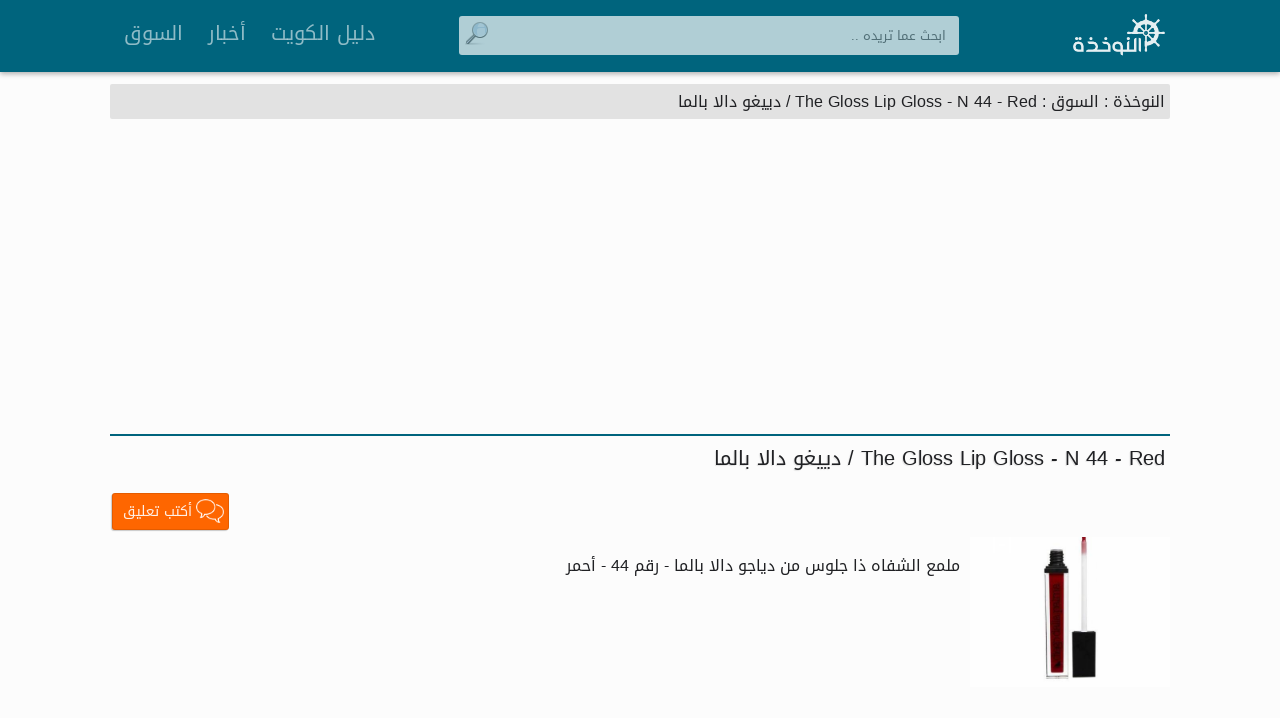

--- FILE ---
content_type: text/html; charset=windows-1256
request_url: https://kw.alnokhitha.com/info106411.html
body_size: 4476
content:
<!DOCTYPE html>
<html lang="ar" dir="rtl">

<head>
<meta http-equiv="Content-Language" content="ar">
<meta http-equiv="Content-Type" content="text/html; charset=windows-1256">
<title>The Gloss Lip Gloss - N 44 - Red / دييغو دالا بالما</title>
<meta name="description" content="ملمع الشفاه ذا جلوس من دياجو دالا بالما - رقم 44 - أحمر">
<meta name="keywords" content="ملمع,الشفاه,ذا,جلوس,من,دياجو,دالا,بالما,-,رقم,44,-,أحمر">
<link href="https://kw.alnokhitha.com/templets/style.css" rel="stylesheet">
<meta name="viewport" content="width=device-width">
<meta property="og:image" content="https://kw.alnokhitha.com/spic/1629868311-9563.jpg" /><link rel="manifest" href="manifest.json">
<meta name="theme-color" content="#00647D"/>
<link rel="apple-touch-icon" href="images/mf-kw2.png">
<style>
:root {--sitecolor1: #00647D; --sitecolor2: #00647D; --sitecolor3: red;}
@media (prefers-color-scheme: dark) {:root {--sitecolor1: #8EE7F0; --sitecolor2: #343434; --sitecolor3: var(--sitecolor1);}}
.logoheader{height:50px;width: 92px; padding:10px 5px 5px 100px;opacity:0.9;filter:alpha(opacity=90);}
@media screen and (max-width: 1060px) {
.logoheader{height:40px;width: 74px; padding:3px 2px 2px 10px;opacity:0.9;filter:alpha(opacity=90);}}
</style>
<script data-ad-client="ca-pub-5053924986227476" async src="https://pagead2.googlesyndication.com/pagead/js/adsbygoogle.js"></script>
<!-- Google tag (gtag.js) -->
<script async src="https://www.googletagmanager.com/gtag/js?id=G-81FTQ0SJ9W"></script>
<script>
  window.dataLayer = window.dataLayer || [];
  function gtag(){dataLayer.push(arguments);}
  gtag('js', new Date());

  gtag('config', 'G-81FTQ0SJ9W');
</script>
</head>

<body>

<div align="center" style="background-color:var(--sitecolor2);box-shadow: 0px 2px 5px 0px rgba(0, 0, 0, 0.3);position:fixed; width:100%; top:0;z-index:10">
<table border="0" id="msize" cellspacing="0" cellpadding="0"><tr>
<td width="1"><a href="https://kw.alnokhitha.com/"><img src="https://kw.alnokhitha.com/images/logo.png" class="logoheader" alt="النوخذة"></a></td><td width="99%" align="center">
<form method="get" action="https://kw.alnokhitha.com/index.php" class="searchbar"><input id="q" type="text" name="q" placeholder="ابحث عما تريده .." value=""><input alt="بحث" type="image" src="https://kw.alnokhitha.com/images/search.png" style="border:0px;backgroung-color:transparent;vertical-align: middle"></form>
<div class="sideheader" id="hide2" align="left"><label id="sidemenu" style="cursor:pointer;" for="toggle-1"><img src="https://kw.alnokhitha.com/images/menu2.png" width="25" height="25" alt="الأقسام"></label></div>
<div class="linksheader"><a href="https://kw.alnokhitha.com">دليل الكويت</a> <a href="https://news.alnokhitha.com">
	أخبار</a> <a href="https://kw.alnokhitha.com/supermarket/">السوق</a></div>
</td></tr></table>
<input class="csscheck1" type="checkbox" id="toggle-1">
<div class="linksheadermobile" id="catsonly"><a href="https://kw.alnokhitha.com">دليل الكويت</a> <a href="https://news.alnokhitha.com">
	أخبار</a> <a href="https://kw.alnokhitha.com/supermarket/">السوق</a></div>
</div>
<div align="center" style="padding:4px"><table id="msize" border="0" cellspacing="0" cellpadding="0"><tr><td style="padding-top:55px">
<br><div class="np"><a href="https://kw.alnokhitha.com/">النوخذة</a> : <a href="https://kw.alnokhitha.com/supermarket/" title="السوق">السوق</a> : <a href="info106411.html">The Gloss Lip Gloss - N 44 - Red / دييغو دالا بالما</a></div><br>

<script async src="https://pagead2.googlesyndication.com/pagead/js/adsbygoogle.js"></script>
<!-- 2020-ad -->
<ins class="adsbygoogle"
     style="display:block"
     data-ad-client="ca-pub-5053924986227476"
     data-ad-slot="7911424315"
     data-ad-format="auto"
     data-full-width-responsive="true"></ins>
<script>
     (adsbygoogle = window.adsbygoogle || []).push({});
</script><script type="text/javascript" src="js/ajaxtabs.js"></script>
<script type="text/javascript" src="js/jquery.raty.min.js"></script>

<script type="text/javascript">
$(document).ready(function(){
  $("#morebruchs").click(function(){
    $(".allbrunchs").toggle(100);
    $("#morebruchs").css("display", "none");
  });
});

function charCount(charBann,text)
{
var messageObj = document.getElementById("comment");

var wordCount = 500;
var charBannObj = document.getElementById("charBann");
var longitude = wordCount - messageObj.value.length;
if(longitude <= 0)
{
        longitude = 0;
        text = '<span> ' + text + ' </span>';
        messageObj.value = messageObj.value.substr(0, wordCount);
}
charBannObj.innerHTML =  "&#1604;&#1583;&#1610;&#1603; " + text.replace("", longitude) + " &#1581;&#1585;&#1601; &#1605;&#1578;&#1576;&#1602;&#1610; &#1604;&#1578;&#1593;&#1604;&#1610;&#1602;&#1603;";
}
</script>
<div class="title">The Gloss Lip Gloss - N 44 - Red / دييغو دالا بالما</div>
<div class="icon"><a href="#1" style="background:url(images/comments.png)right 4px top 5px no-repeat;background-size: 28px;background-color:#FE6600;">أكتب تعليق</a><a href="https://wa.me/?text=https://kw.alnokhitha.com/info106411.html" style="background:url(images/whatsapp.png)right 4px top 5px no-repeat;background-size: 25px;background-color:#389F2D" id="hide2">أرسل وتساب</a></div>
<a href="https://kw.alnokhitha.com/pic/1629868311-9563.jpg" target="_blank" class="hero-image"><div style="background-image: url('https://kw.alnokhitha.com/spic/1629868311-9563.jpg')"></div></a><p>ملمع الشفاه ذا جلوس من دياجو دالا بالما - رقم 44 - أحمر</p><div style="clear:both"></div>

<script async src="https://pagead2.googlesyndication.com/pagead/js/adsbygoogle.js"></script>
<ins class="adsbygoogle"
     style="display:block"
     data-ad-format="autorelaxed"
     data-ad-client="ca-pub-5053924986227476"
     data-ad-slot="8841362605"></ins>
<script>
     (adsbygoogle = window.adsbygoogle || []).push({});
</script>


<script async src="https://pagead2.googlesyndication.com/pagead/js/adsbygoogle.js"></script>
<!-- 2020-ad -->
<ins class="adsbygoogle"
     style="display:block"
     data-ad-client="ca-pub-5053924986227476"
     data-ad-slot="7911424315"
     data-ad-format="auto"
     data-full-width-responsive="true"></ins>
<script>
     (adsbygoogle = window.adsbygoogle || []).push({});
</script>

<div class="title" id="1">تعليقات </div>
				<div class="commentshow" id="comments1">
					<form method="POST">
					<input type="hidden" name="check" value="44352935105">
				<label><span>تقييمك</span><div id="target" style="display:inline"></div><div style="display:inline;padding-right:4px"></div></label>
				<label><span>اسمك الكريم</span><input type="text" name="name" value=""></label>
				<label><span>بريدك الالكتروني</span><input type="text" name="email" value=""></label>
				<label><span>تعليقك</span><textarea name="comment" id="comment" onkeyup="charCount('charBann','');" style="font-size:11px;height:90px">المكان: 
السعر: 
الجودة: 
المعاملة: 
حدثنا عن تجربت: </textarea></label>
				<label><span>انسخ الرقم</span><img src="chpic.php?s=44352935105" alt="" /><br><input type="text" name="checkv" size="16" style="width:100px;text-align:center"></label>
				<input type="submit" value="&#1575;&#1606;&#1588;&#1585; &#1575;&#1604;&#1578;&#1593;&#1604;&#1610;&#1602;" name="addcomment" style="width:100px">
				</div>

				<div id="comments2"><div id="countrydivcontainer"><div align="center" id="hide"></div></div>
								</div>
<div style="clear:both"></div>

<div class="title">مشابهه لـ The Gloss Lip Gloss - N 44 - Red / دييغو دالا بالما</div>
<div class="thing">
<a href="https://kw.alnokhitha.com/info92942.html" title="لوريال - احمر شفاه كلر ريتش مات مونمارتر رقم129"><img src="https://kw.alnokhitha.com/spic/1623792863-6178.jpeg" title="لوريال - احمر شفاه كلر ريتش مات مونمارتر رقم129">لوريال - احمر شفاه كلر ريتش مات مونمارتر رقم129</a>
<a href="https://kw.alnokhitha.com/info93313.html" title="ازابيل دوبونت - طقم طلاء أظافر FM54 فرنسي 36مل 3حبة"><img src="https://kw.alnokhitha.com/spic/1623792749-8659.jpeg" title="ازابيل دوبونت - طقم طلاء أظافر FM54 فرنسي 36مل 3حبة">ازابيل دوبونت - طقم طلاء أظافر FM54 فرنسي 36مل 3حبة</a>
<a href="https://kw.alnokhitha.com/info99179.html" title="سنيكرز ثيرموفورمد جت بنسيج شبكي - رمادي / اركيستار"><img src="https://kw.alnokhitha.com/spic/1629902944-5812.jpg" title="سنيكرز ثيرموفورمد جت بنسيج شبكي - رمادي / اركيستار">سنيكرز ثيرموفورمد جت بنسيج شبكي - رمادي / اركيستار</a>
<a href="https://kw.alnokhitha.com/info103509.html" title="جاكيت بغطاء رأس - اسود / اي ايه 7"><img src="https://kw.alnokhitha.com/spic/1629874482-1694.jpg" title="جاكيت بغطاء رأس - اسود / اي ايه 7">جاكيت بغطاء رأس - اسود / اي ايه 7</a>
<a href="https://kw.alnokhitha.com/info104392.html" title="مجموعة غترة وشيلة العطرية - 2 حبة / اطياب الشيخ"><img src="https://kw.alnokhitha.com/spic/1629872712-7324.jpg" title="مجموعة غترة وشيلة العطرية - 2 حبة / اطياب الشيخ">مجموعة غترة وشيلة العطرية - 2 حبة / اطياب الشيخ</a>
<a href="https://kw.alnokhitha.com/info104952.html" title="صابون سيبيوم -&#1633;&#1632;&#1632; غم / بيوديرما"><img src="https://kw.alnokhitha.com/spic/1629871488-6979.jpg" title="صابون سيبيوم -&#1633;&#1632;&#1632; غم / بيوديرما">صابون سيبيوم -&#1633;&#1632;&#1632; غم / بيوديرما</a>
<a href="https://kw.alnokhitha.com/info106439.html" title="طوق شعر مزين بخرز بلون مارون / دروازة ستور"><img src="https://kw.alnokhitha.com/spic/1629868311-8715.jpg" title="طوق شعر مزين بخرز بلون مارون / دروازة ستور">طوق شعر مزين بخرز بلون مارون / دروازة ستور</a>
<a href="https://kw.alnokhitha.com/info107207.html" title="فرشاة كونسيلر ذا دويت / كيفين اوكوين"><img src="https://kw.alnokhitha.com/spic/1629866495-6824.jpg" title="فرشاة كونسيلر ذا دويت / كيفين اوكوين">فرشاة كونسيلر ذا دويت / كيفين اوكوين</a>
<a href="https://kw.alnokhitha.com/info108582.html" title="سجادة صلاة للإطفال / بداية صلاتي"><img src="https://kw.alnokhitha.com/spic/1629863736-5776.jpg" title="سجادة صلاة للإطفال / بداية صلاتي">سجادة صلاة للإطفال / بداية صلاتي</a>
<a href="https://kw.alnokhitha.com/info110976.html" title="باوربانك بي دي 18 وات 3 منافذ 20000ملي امبير موديل RP-PB172 - اسود / راف باور"><img src="https://kw.alnokhitha.com/spic/1629850432-8506.jpg" title="باوربانك بي دي 18 وات 3 منافذ 20000ملي امبير موديل RP-PB172 - اسود / راف باور">باوربانك بي دي 18 وات 3 منافذ 20000ملي امبير موديل RP-PB172 - اسود / راف باور</a>
<a href="https://kw.alnokhitha.com/info113108.html" title="عطر ميدنايت اون ماكس المركز - 100 مل / فيلي اند فيل"><img src="https://kw.alnokhitha.com/spic/1629846465-7959.jpg" title="عطر ميدنايت اون ماكس المركز - 100 مل / فيلي اند فيل">عطر ميدنايت اون ماكس المركز - 100 مل / فيلي اند فيل</a>
<a href="https://kw.alnokhitha.com/info113121.html" title="جوارب شادو فيل دي كوس - اسود / فالك"><img src="https://kw.alnokhitha.com/spic/1629846465-4184.jpg" title="جوارب شادو فيل دي كوس - اسود / فالك">جوارب شادو فيل دي كوس - اسود / فالك</a>
<a href="https://kw.alnokhitha.com/info114272.html" title="كولونيا لجميع الاستخدامات هيل - 500 مل / مبخر"><img src="https://kw.alnokhitha.com/spic/1629844583-7809.jpg" title="كولونيا لجميع الاستخدامات هيل - 500 مل / مبخر">كولونيا لجميع الاستخدامات هيل - 500 مل / مبخر</a>
<a href="https://kw.alnokhitha.com/info114329.html" title="بلسم الترطيب والحماية - 300 مل / ماكاديميا ناتشورال"><img src="https://kw.alnokhitha.com/spic/1629844418-1466.jpg" title="بلسم الترطيب والحماية - 300 مل / ماكاديميا ناتشورال">بلسم الترطيب والحماية - 300 مل / ماكاديميا ناتشورال</a>
<a href="https://kw.alnokhitha.com/info115546.html" title="منظف ميلك لتنظيف وتهدئة البشرة - 200مل / جويه"><img src="https://kw.alnokhitha.com/spic/1629841993-2740.jpg" title="منظف ميلك لتنظيف وتهدئة البشرة - 200مل / جويه">منظف ميلك لتنظيف وتهدئة البشرة - 200مل / جويه</a>
<a href="https://kw.alnokhitha.com/info118545.html" title="مستحضر لنحت الوجه آرت كلاس باي رودين / تو كوول فور سكول"><img src="https://kw.alnokhitha.com/spic/1629836360-7177.jpg" title="مستحضر لنحت الوجه آرت كلاس باي رودين / تو كوول فور سكول">مستحضر لنحت الوجه آرت كلاس باي رودين / تو كوول فور سكول</a>
<a href="https://kw.alnokhitha.com/info119815.html" title="تي شيرت اكتيف شيل + دريم بليند - ازرق داكن / ريبوك"><img src="https://kw.alnokhitha.com/spic/1629833982-1494.jpg" title="تي شيرت اكتيف شيل + دريم بليند - ازرق داكن / ريبوك">تي شيرت اكتيف شيل + دريم بليند - ازرق داكن / ريبوك</a>
<a href="https://kw.alnokhitha.com/info120999.html" title="عود ميلانو - أحمر الشفاه إيمبرسيف مات  - رقم 212 / عود ميلانو"><img src="https://kw.alnokhitha.com/spic/1629831803-7236.jpg" title="عود ميلانو - أحمر الشفاه إيمبرسيف مات  - رقم 212 / عود ميلانو">عود ميلانو - أحمر الشفاه إيمبرسيف مات  - رقم 212 / عود ميلانو</a>
<a href="https://kw.alnokhitha.com/info121113.html" title="عليا تاتش - عطردياموند للجنسين 110مل - مركز / عالية تاتش"><img src="https://kw.alnokhitha.com/spic/1629831613-5174.jpg" title="عليا تاتش - عطردياموند للجنسين 110مل - مركز / عالية تاتش">عليا تاتش - عطردياموند للجنسين 110مل - مركز / عالية تاتش</a>
<a href="https://kw.alnokhitha.com/info123823.html" title="بنطال رياضي نيو ايكون كلاش - اسود / نايكي"><img src="https://kw.alnokhitha.com/spic/1629826728-1671.jpg" title="بنطال رياضي نيو ايكون كلاش - اسود / نايكي">بنطال رياضي نيو ايكون كلاش - اسود / نايكي</a>
</div>

<script type="text/javascript">
var countries=new ddajaxtabs("countrytabs", "countrydivcontainer")
countries.setpersist(false)
countries.setselectedClassTarget("link") //"link" or "linkparent"
countries.init()

</script>
				</div>


<div style="clear:both"></div>

<script type="text/javascript">
$(function() {
$('#target').raty({
target:		'#hint',
start:	  5,
path:		  'https://kw.alnokhitha.com/images/',
hintList:     ['&#1587;&#1610;&#1574;', '&#1580;&#1610;&#1583;', '&#1580;&#1610;&#1583; &#1580;&#1583;&#1575;', '&#1605;&#1605;&#1578;&#1575;&#1586;', '&#1605;&#1584;&#1607;&#1604;']
});
});
</script>
<script async src="https://pagead2.googlesyndication.com/pagead/js/adsbygoogle.js"></script>
<!-- 2020-ad -->
<ins class="adsbygoogle"
     style="display:block"
     data-ad-client="ca-pub-5053924986227476"
     data-ad-slot="7911424315"
     data-ad-format="auto"
     data-full-width-responsive="true"></ins>
<script>
     (adsbygoogle = window.adsbygoogle || []).push({});
</script>
<br>
<div id="tabs">
  <ul>
    <li id="s"><a href="#tabs-1">آخر المشاهدات</a></li>
    <li id="s"><a href="#tabs-2">آخر التفاعلات</a></li>
  </ul>
<div style="border-top:2px solid rgba(0, 0, 0, 0.2);margin-top:-2px"></div>
<div id="tabs-1" class="readmore"></div>
<div id="tabs-2" class="readmore"></div>



</td></tr></table></div>
<div align="center" style="background-color:rgba(0, 0, 0, 0.9);box-shadow: 0px -2px 5px 0px rgba(0, 0, 0, 0.3);"><div id="msize" style="padding:20px 0px">
<div class="footer" align="center"><a href="https://kw.alnokhitha.com/add.html">إضافة</a> - <a href="https://kw.alnokhitha.com/call.html">إتصل بنا</a> - جميع الحقوق محفوظة 2011 - 2025</div>
</div></div>
<script defer src="https://static.cloudflareinsights.com/beacon.min.js/vcd15cbe7772f49c399c6a5babf22c1241717689176015" integrity="sha512-ZpsOmlRQV6y907TI0dKBHq9Md29nnaEIPlkf84rnaERnq6zvWvPUqr2ft8M1aS28oN72PdrCzSjY4U6VaAw1EQ==" data-cf-beacon='{"version":"2024.11.0","token":"252b24948ad744ba9f6dcc0382f69482","r":1,"server_timing":{"name":{"cfCacheStatus":true,"cfEdge":true,"cfExtPri":true,"cfL4":true,"cfOrigin":true,"cfSpeedBrain":true},"location_startswith":null}}' crossorigin="anonymous"></script>
</body>
<script>
if('serviceWorker' in navigator) {
  navigator.serviceWorker.register('sw.js');
}

window.addEventListener('load', () => {
//if ('serviceWorker' in navigator) {navigator.serviceWorker.register('sw-offline.js');} Offline Page

// Offline notification
  function handleNetworkChange(event) {
    if (navigator.onLine) {
      document.body.classList.remove("offline");
    } else {
      document.body.classList.add("offline");
    }
  }
  window.addEventListener("online", handleNetworkChange);
  window.addEventListener("offline", handleNetworkChange);

});
</script>
</html>

--- FILE ---
content_type: text/html; charset=utf-8
request_url: https://www.google.com/recaptcha/api2/aframe
body_size: 267
content:
<!DOCTYPE HTML><html><head><meta http-equiv="content-type" content="text/html; charset=UTF-8"></head><body><script nonce="FTquRxv5a1ktgl_5ZGTqEA">/** Anti-fraud and anti-abuse applications only. See google.com/recaptcha */ try{var clients={'sodar':'https://pagead2.googlesyndication.com/pagead/sodar?'};window.addEventListener("message",function(a){try{if(a.source===window.parent){var b=JSON.parse(a.data);var c=clients[b['id']];if(c){var d=document.createElement('img');d.src=c+b['params']+'&rc='+(localStorage.getItem("rc::a")?sessionStorage.getItem("rc::b"):"");window.document.body.appendChild(d);sessionStorage.setItem("rc::e",parseInt(sessionStorage.getItem("rc::e")||0)+1);localStorage.setItem("rc::h",'1764622921929');}}}catch(b){}});window.parent.postMessage("_grecaptcha_ready", "*");}catch(b){}</script></body></html>

--- FILE ---
content_type: text/css
request_url: https://kw.alnokhitha.com/templets/style.css
body_size: 1471
content:

:root {
  color-scheme: dark light;
    --csys1: #FCFCFC;
    --csys2: #ffffff;
    --csys3: #202124;
    --csys4: #ffffff;
    --csys5: #E6E6E6;
    --csys6: #ffffff;
    --csys7: var(--csys8);
    --csys8: #d0d0d0;

}
@media (prefers-color-scheme: dark) {
   :root {
    --csys1: #202124;
    --csys2: #343434;
    --csys3: #FCFCFC;
    --csys4: #454545;
    --csys5: var(--csys1);
    --csys6: var(--csys1);
    --csys7: var(--csys2);
    --csys8: var(--csys4);

}
}
@font-face {font-family: 'Droid Arabic Kufi';font-style: normal; font-weight: 400; src: url(../images/DroidKufi-Regular.woff); }
*{color: var(--csys3); font-family: 'Droid Arabic Kufi', sans-serif; line-height: 25px;}
body {margin: 0px;background-color:var(--csys1)}
h1 {font-weight: normal;display: inline;line-height: 50px;}
a ,.searchbar {text-decoration: none;color: var(--sitecolor3);-o-transition:color .2s ease-out, background .2s ease-in;-ms-transition:color .2s ease-out, background .2s ease-in;-moz-transition:color .2s ease-out, background .2s ease-in;-webkit-transition:color .2s ease-out, background .2s ease-in;transition:color .2s ease-out, background .2s ease-in;}
a:hover {text-decoration:underline;}
    
.title {border-top:2px solid var(--sitecolor2);padding:10px 5px;font-size:20px;color:var(--csys3);margin:10px 0px;text-shadow: -1px 1px 1px rgba(0, 0, 0, 0.1);}
.cats {text-align:center}
.cats a{display: inline-block;vertical-align: top;text-align: center;border-radius: 2px;box-shadow: -1px 1px 2px 0px rgba(0, 0, 0, 0.3);background-color: rgba(0, 0, 0, 0.1);width: 180px;padding: 10px;font-size:16px;margin: 5px;color:var(--csys3);}
.cats a:hover{background-color: var(--csys2);color:var(--csys3);}
.thing {text-align:center}
.thing a{display: inline-block;vertical-align: top;text-align:right;border-radius: 2px;box-shadow: -1px 1px 2px 0px rgba(0, 0, 0, 0.2);width: 196px;font-size:16px;margin: 5px;}
.thing img {width: 196px;height: 147px;display:block;}
.morepages #s {color: var(--csys3);}
.morepages a {border-radius: 2px;background-color: var(--csys2);padding: 5px;font-size:14px;margin: 2px;}
.np {background-color: rgba(0, 0, 0, 0.1);border-radius: 2px;padding:5px;}
.np a {color:var(--csys3);}
.searchbar {border-radius: 3px;background-color:var(--csys1);opacity:0.7;filter:alpha(opacity=70);display:inline-block;}
.searchbar #q {background-color:transparent;border:1px solid transparent;padding:6px;color: var(csys8);}
.searchbar:hover,.searchbar:focus {opacity:1;filter:alpha(opacity=100);}
.linksheadermobile {display:none}
.table {border-top: 1px solid rgba(0, 0, 0, 0.1);padding: 3px 0px;}
.commentshow label {display: block;border-bottom: 1px solid var(--csys5);padding: 10px;}
.commentshow span {float: right;}
.commentshow div {text-align: left;}
.commentshow input,.commentshow textarea {width: 100%;	font-family: 'Tahoma';}
#countrytabs {list-style: none;margin: 0px;padding: 0px;display: inline;}
#countrytabs li {display: inline;}
.hero-image {width: 200px;height: 150px;display:block;float:right;padding-left:10px;}
.hero-image div {width: 100%;height: 150px;background-position: center;background-repeat: no-repeat;background-size: cover;position: relative;}
#comments1 {vertical-align: top;display:inline-block;width:400px}
#comments2 {vertical-align: top;display:inline-block;width:640px}
.morepics {text-align:center}
.morepics img {padding:1px;width:112px;}

#morebruchs {margin-top:-10px;background-image: linear-gradient(to bottom, rgba(255,255,255,0), rgba(255,255,255,1));display:block;text-align:center;cursor:pointer;color:#000;}
.icon {text-align:center;padding-bottom:5px}
.icon a {display:inline-block;;margin:2px;cursor: pointer;box-shadow: -1px 1px 1px 0px rgba(0, 0, 0, 0.2);padding:5px 36px 5px 10px;font-size:14px;border-radius: 3px;border: 1px solid rgba(0, 0, 0, 0.1);color:rgba(255, 255, 255, 0.9);}
#tabs ul {margin:0px;padding:0px}
#tabs #s {display:inline-block;padding:3px 10px;border:2px solid rgba(0, 0, 0, 0.1);}
#tabs a {color:var(--csys3)}
.ui-state-default {background-color:rgba(0, 0, 0, 0.1)}
.ui-state-active {background-color:rgba(0, 0, 0, 0.2)}
.ui-state-hover {background-color: rgba(0, 0, 0, 0.2)}
.readmore a {display:inline-block;width:340px;border-bottom: 1px solid rgba(0, 0, 0, 0.1);font-size:13px;margin-left:2px;background:url(../images/pd_3.gif)right 0px top 7px no-repeat;background-size: 7px;padding:1px 9px 1px 0px;overflow:hidden;white-space:nowrap;text-overflow: ellipsis;}
.footer ,.footer * {font-size:14px;color:rgba(255, 255, 255, 0.8)}
.links a{border-radius: 1px;display:inline-block;box-shadow: -1px 1px 2px 0px rgba(0, 0, 0, 0.2);background-color: rgba(0, 0, 0, 0.1);padding: 2px 6px;font-size:12px;margin: 2px 0px;color:var(--csys3);}
.about img {max-width: 100%;height: auto;}
.about iframe {width:100%}

@media screen and (max-width: 1060px) {
#hide {display:none}
#msize {width:100%; text-align:right}
.searchbar {width:230px;margin:0px 5px;}
.searchbar #q {width:80%}
.linksheader {display:none}
.linksheadermobile {border-top:2px solid rgba(255, 255, 255, 0.3);padding:10px}
.linksheadermobile *{padding:0px 10px;font-size:16px;color:rgba(255, 255, 255, 0.7);opacity:0.8;filter:alpha(opacity=80)}
.sideheader {display:inline-block;width:25px;height:25px;opacity:0.7;filter:alpha(opacity=70);vertical-align: middle;}
.thing a{width: 165px;font-size:14px;margin: 3px;}
.thing img {width: 165px;height: 124px;}
.cats a{width: 155px;padding: 4px;font-size:13px;margin: 3px;}
.hero-image div {background-color: var(--csys8);width: 100%;height: 180px;background-position: center;background-repeat: no-repeat;background-size: cover;position: relative;}
.hero-image {float:none;display:inline;}
#comments1 {display:inline-block;width:345px}
#comments2 {display:inline-block;width:345px}
.table * {font-size:14px;line-height:20px}
.np {margin:-20px 0px}
.np ,.np * {font-size:13px}
#smallfont {font-size:12px;}
}
@media screen and (min-width: 1061px) {
#hide2 {display:none}
#msize{width:1060px; text-align:right}
.linksheader *{padding-right:20px;font-size:20px;color:rgba(255, 255, 255, 0.7);opacity:0.8;filter:alpha(opacity=80)}
.linksheader {display:inline-block;text-align:left;width:300px;padding-right:30px}
.searchbar {width:500px}
.searchbar #q {width:90%}
.table div {display:inline-block;width:510px;}
.icon {text-align:left}
}
.csscheck1[type=checkbox] {display:none;}
.csscheck1[type=checkbox]:checked ~ #catsonly {display: block;}
#catsonly {display: none;}


--- FILE ---
content_type: application/javascript
request_url: https://kw.alnokhitha.com/js/ajaxtabs.js
body_size: 3723
content:
//** Ajax Tabs Content script v2.0- © Dynamic Drive DHTML code library (http://www.dynamicdrive.com)
//** Updated Oct 21st, 07 to version 2.0. Contains numerous improvements
//** Updated Feb 18th, 08 to version 2.1: Adds a public "tabinstance.cycleit(dir)" method to cycle forward or backward between tabs dynamically. Only .js file changed from v2.0.
//** Updated April 8th, 08 to version 2.2:
//   -Adds support for expanding a tab using a URL parameter (ie: http://mysite.com/tabcontent.htm?tabinterfaceid=0)
//   -Modified Ajax routine so testing the script out locally in IE7 now works

var ddajaxtabssettings={}
ddajaxtabssettings.bustcachevar=1  //bust potential caching of external pages after initial request? (1=yes, 0=no)
ddajaxtabssettings.loadstatustext="<img src='images/loading.gif' /> انتظر قليلا للتحميل"


////NO NEED TO EDIT BELOW////////////////////////

function ddajaxtabs(tabinterfaceid, contentdivid){
        this.tabinterfaceid=tabinterfaceid //ID of Tab Menu main container
        this.tabs=document.getElementById(tabinterfaceid).getElementsByTagName("a") //Get all tab links within container
        this.enabletabpersistence=true
        this.hottabspositions=[] //Array to store position of tabs that have a "rel" attr defined, relative to all tab links, within container
        this.currentTabIndex=0 //Index of currently selected hot tab (tab with sub content) within hottabspositions[] array
        this.contentdivid=contentdivid
        this.defaultHTML=""
        this.defaultIframe='<iframe src="about:blank" marginwidth="0" marginheight="0" frameborder="0" vspace="0" hspace="0" class="tabcontentiframe" style="width:100%; height:auto; min-height: 100px"></iframe>'
        this.defaultIframe=this.defaultIframe.replace(/<iframe/i, '<iframe name="'+"_ddajaxtabsiframe-"+contentdivid+'" ')
this.revcontentids=[] //Array to store ids of arbitrary contents to expand/contact as well ("rev" attr values)
        this.selectedClassTarget="link" //keyword to indicate which target element to assign "selected" CSS class ("linkparent" or "link")
}

ddajaxtabs.connect=function(pageurl, tabinstance){
        var page_request = false
        var bustcacheparameter=""
        if (window.ActiveXObject){ //Test for support for ActiveXObject in IE first (as XMLHttpRequest in IE7 is broken)
                try {
                page_request = new ActiveXObject("Msxml2.XMLHTTP")
                }
                catch (e){
                        try{
                        page_request = new ActiveXObject("Microsoft.XMLHTTP")
                        }
                        catch (e){}
                }
        }
        else if (window.XMLHttpRequest) // if Mozilla, Safari etc
                page_request = new XMLHttpRequest()
        else
                return false
        var ajaxfriendlyurl=pageurl.replace(/^http:\/\/[^\/]+\//i, "http://"+window.location.hostname+"/")
        page_request.onreadystatechange=function(){ddajaxtabs.loadpage(page_request, pageurl, tabinstance)}
        if (ddajaxtabssettings.bustcachevar) //if bust caching of external page
                bustcacheparameter=(ajaxfriendlyurl.indexOf("?")!=-1)? "&"+new Date().getTime() : "?"+new Date().getTime()
        page_request.open('GET', ajaxfriendlyurl+bustcacheparameter, true)
        page_request.send(null)
}

ddajaxtabs.loadpage=function(page_request, pageurl, tabinstance){
        var divId=tabinstance.contentdivid
        document.getElementById(divId).innerHTML=ddajaxtabssettings.loadstatustext //Display "fetching page message"
        if (page_request.readyState == 4 && (page_request.status==200 || window.location.href.indexOf("http")==-1)){
                document.getElementById(divId).innerHTML=page_request.responseText
                ddajaxtabs.ajaxpageloadaction(pageurl, tabinstance)
        }
}

ddajaxtabs.ajaxpageloadaction=function(pageurl, tabinstance){
        tabinstance.onajaxpageload(pageurl) //call user customized onajaxpageload() function when an ajax page is fetched/ loaded
}

ddajaxtabs.getCookie=function(Name){
        var re=new RegExp(Name+"=[^;]+", "i"); //construct RE to search for target name/value pair
        if (document.cookie.match(re)) //if cookie found
                return document.cookie.match(re)[0].split("=")[1] //return its value
        return ""
}

ddajaxtabs.setCookie=function(name, value){
        document.cookie = name+"="+value+";path=/" //cookie value is domain wide (path=/)
}

ddajaxtabs.prototype={

        expandit:function(tabid_or_position){ //PUBLIC function to select a tab either by its ID or position(int) within its peers
                this.cancelautorun() //stop auto cycling of tabs (if running)
                var tabref=""
                try{
                        if (typeof tabid_or_position=="string" && document.getElementById(tabid_or_position).getAttribute("rel")) //if specified tab contains "rel" attr
                                tabref=document.getElementById(tabid_or_position)
                        else if (parseInt(tabid_or_position)!=NaN && this.tabs[tabid_or_position].getAttribute("rel")) //if specified tab contains "rel" attr
                                tabref=this.tabs[tabid_or_position]
                }
                catch(err){alert("Invalid Tab ID or position entered!")}
                if (tabref!="") //if a valid tab is found based on function parameter
                        this.expandtab(tabref) //expand this tab
        },

        cycleit:function(dir, autorun){ //PUBLIC function to move foward or backwards through each hot tab (tabinstance.cycleit('foward/back') )
                if (dir=="next"){
                        var currentTabIndex=(this.currentTabIndex<this.hottabspositions.length-1)? this.currentTabIndex+1 : 0
                }
                else if (dir=="prev"){
                        var currentTabIndex=(this.currentTabIndex>0)? this.currentTabIndex-1 : this.hottabspositions.length-1
                }
                if (typeof autorun=="undefined") //if cycleit() is being called by user, versus autorun() function
                        this.cancelautorun() //stop auto cycling of tabs (if running)
                this.expandtab(this.tabs[this.hottabspositions[currentTabIndex]])
        },

        setpersist:function(bool){ //PUBLIC function to toggle persistence feature
                        this.enabletabpersistence=bool
        },

        loadajaxpage:function(pageurl){ //PUBLIC function to fetch a page via Ajax and display it within the Tab Content instance's container
                ddajaxtabs.connect(pageurl, this)
        },

        loadiframepage:function(pageurl){ //PUBLIC function to fetch a page and load it into the IFRAME of the Tab Content instance's container
                this.iframedisplay(pageurl, this.contentdivid)
        },

        setselectedClassTarget:function(objstr){ //PUBLIC function to set which target element to assign "selected" CSS class ("linkparent" or "link")
                this.selectedClassTarget=objstr || "link"
        },

        getselectedClassTarget:function(tabref){ //Returns target element to assign "selected" CSS class to
                return (this.selectedClassTarget==("linkparent".toLowerCase()))? tabref.parentNode : tabref
        },

        urlparamselect:function(tabinterfaceid){
                var result=window.location.search.match(new RegExp(tabinterfaceid+"=(\\d+)", "i")) //check for "?tabinterfaceid=2" in URL
                return (result==null)? null : parseInt(RegExp.$1) //returns null or index, where index (int) is the selected tab's index
        },

        onajaxpageload:function(pageurl){ //PUBLIC Event handler that can invoke custom code whenever an Ajax page has been fetched and displayed
                //do nothing by default
        },

        expandtab:function(tabref){
                var relattrvalue=tabref.getAttribute("rel")
                //Get "rev" attr as a string of IDs in the format ",john,george,trey,etc," to easy searching through
                var associatedrevids=(tabref.getAttribute("rev"))? ","+tabref.getAttribute("rev").replace(/\s+/, "")+"," : ""
                if (relattrvalue=="#default")
                        document.getElementById(this.contentdivid).innerHTML=this.defaultHTML
                else if (relattrvalue=="#iframe")
                        this.iframedisplay(tabref.getAttribute("href"), this.contentdivid)
                else
                        ddajaxtabs.connect(tabref.getAttribute("href"), this)
                this.expandrevcontent(associatedrevids)
                for (var i=0; i<this.tabs.length; i++){ //Loop through all tabs, and assign only the selected tab the CSS class "selected"
                        this.getselectedClassTarget(this.tabs[i]).className=(this.tabs[i].getAttribute("href")==tabref.getAttribute("href"))? "selected" : ""
                }
                if (this.enabletabpersistence) //if persistence enabled, save selected tab position(int) relative to its peers
                        ddajaxtabs.setCookie(this.tabinterfaceid, tabref.tabposition)
                this.setcurrenttabindex(tabref.tabposition) //remember position of selected tab within hottabspositions[] array
        },

        iframedisplay:function(pageurl, contentdivid){
                if (typeof window.frames["_ddajaxtabsiframe-"+contentdivid]!="undefined"){
                        try{delete window.frames["_ddajaxtabsiframe-"+contentdivid]} //delete iframe within Tab content container if it exists (due to bug in Firefox)
                        catch(err){}
                }
                document.getElementById(contentdivid).innerHTML=this.defaultIframe
                window.frames["_ddajaxtabsiframe-"+contentdivid].location.replace(pageurl) //load desired page into iframe
        },


        expandrevcontent:function(associatedrevids){
                var allrevids=this.revcontentids
                for (var i=0; i<allrevids.length; i++){ //Loop through rev attributes for all tabs in this tab interface
                        //if any values stored within associatedrevids matches one within allrevids, expand that DIV, otherwise, contract it
                        document.getElementById(allrevids[i]).style.display=(associatedrevids.indexOf(","+allrevids[i]+",")!=-1)? "block" : "none"
                }
        },

        setcurrenttabindex:function(tabposition){ //store current position of tab (within hottabspositions[] array)
                for (var i=0; i<this.hottabspositions.length; i++){
                        if (tabposition==this.hottabspositions[i]){
                                this.currentTabIndex=i
                                break
                        }
                }
        },

        autorun:function(){ //function to auto cycle through and select tabs based on a set interval
                this.cycleit('next', true)
        },

        cancelautorun:function(){
                if (typeof this.autoruntimer!="undefined")
                        clearInterval(this.autoruntimer)
        },

        init:function(automodeperiod){
                var persistedtab=ddajaxtabs.getCookie(this.tabinterfaceid) //get position of persisted tab (applicable if persistence is enabled)
                var selectedtab=-1 //Currently selected tab index (-1 meaning none)
                var selectedtabfromurl=this.urlparamselect(this.tabinterfaceid) //returns null or index from: tabcontent.htm?tabinterfaceid=index
                this.automodeperiod=automodeperiod || 0
                this.defaultHTML=document.getElementById(this.contentdivid).innerHTML
                for (var i=0; i<this.tabs.length; i++){
                        this.tabs[i].tabposition=i //remember position of tab relative to its peers
                        if (this.tabs[i].getAttribute("rel")){
                                var tabinstance=this
                                this.hottabspositions[this.hottabspositions.length]=i //store position of "hot" tab ("rel" attr defined) relative to its peers
                                this.tabs[i].onclick=function(){
                                        tabinstance.expandtab(this)
                                        tabinstance.cancelautorun() //stop auto cycling of tabs (if running)
                                        return false
                                }
                                if (this.tabs[i].getAttribute("rev")){ //if "rev" attr defined, store each value within "rev" as an array element
                                        this.revcontentids=this.revcontentids.concat(this.tabs[i].getAttribute("rev").split(/\s*,\s*/))
                                }
                                if (selectedtabfromurl==i || this.enabletabpersistence && selectedtab==-1 && parseInt(persistedtab)==i || !this.enabletabpersistence && selectedtab==-1 && this.getselectedClassTarget(this.tabs[i]).className=="selected"){
                                        selectedtab=i //Selected tab index, if found
                                }
                        }
                } //END for loop
                if (selectedtab!=-1) //if a valid default selected tab index is found
                        this.expandtab(this.tabs[selectedtab]) //expand selected tab (either from URL parameter, persistent feature, or class="selected" class)
                else //if no valid default selected index found
                        this.expandtab(this.tabs[this.hottabspositions[0]]) //Just select first tab that contains a "rel" attr
                if (parseInt(this.automodeperiod)>500 && this.hottabspositions.length>1){
                        this.autoruntimer=setInterval(function(){tabinstance.autorun()}, this.automodeperiod)
                }
        } //END int() function

} //END Prototype assignment